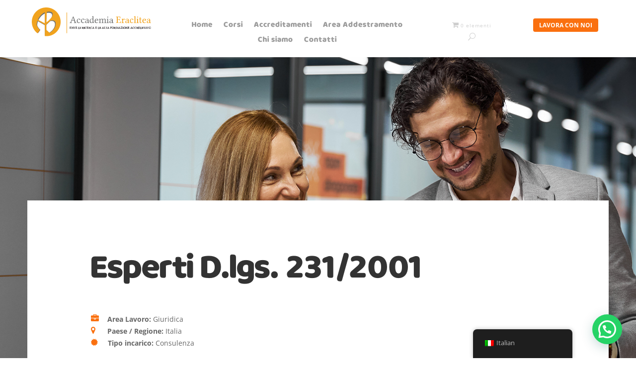

--- FILE ---
content_type: text/css
request_url: https://eraclitea.it/it/wp-content/uploads/maxmegamenu/style.css?ver=81237f
body_size: 112
content:
@charset "UTF-8";

/** THIS FILE IS AUTOMATICALLY GENERATED - DO NOT MAKE MANUAL EDITS! **/
/** Custom CSS should be added to Mega Menu > Menu Themes > Custom Styling **/

.mega-menu-last-modified-1767800816 { content: 'Wednesday 7th January 2026 15:46:56 UTC'; }

.wp-block {}

--- FILE ---
content_type: text/css
request_url: https://eraclitea.it/it/wp-content/et-cache/global/et-divi-customizer-global.min.css?ver=1768737087
body_size: 1784
content:
body,.et_pb_column_1_2 .et_quote_content blockquote cite,.et_pb_column_1_2 .et_link_content a.et_link_main_url,.et_pb_column_1_3 .et_quote_content blockquote cite,.et_pb_column_3_8 .et_quote_content blockquote cite,.et_pb_column_1_4 .et_quote_content blockquote cite,.et_pb_blog_grid .et_quote_content blockquote cite,.et_pb_column_1_3 .et_link_content a.et_link_main_url,.et_pb_column_3_8 .et_link_content a.et_link_main_url,.et_pb_column_1_4 .et_link_content a.et_link_main_url,.et_pb_blog_grid .et_link_content a.et_link_main_url,body .et_pb_bg_layout_light .et_pb_post p,body .et_pb_bg_layout_dark .et_pb_post p{font-size:14px}.et_pb_slide_content,.et_pb_best_value{font-size:15px}@media only screen and (min-width:1350px){.et_pb_row{padding:27px 0}.et_pb_section{padding:54px 0}.single.et_pb_pagebuilder_layout.et_full_width_page .et_post_meta_wrapper{padding-top:81px}.et_pb_fullwidth_section{padding:0}}.entry-content tr td,body.et-pb-preview #main-content .container tr td{border:1px solid #eee0;padding:6px 24px}.awsm-job-icon-certificate:before{content:"\f0a3";color:#FA700F;font-size:16px}input[type=tel],input[type=text],select,textarea,input[type=email]{background-color:#fff;border:1px solid #bbb;padding:2px;color:#4e4e4e;font-family:RNSSanz-Normal;width:90%;border-radius:15px!important;padding:15px;border:1px solid #CECECE}@media only screen and (min-width:600px){.lav{display:none!Important}}.dgwt-wcas-sf-wrapp input[type=search].dgwt-wcas-search-input{width:70%}.term-52 .et_pb_row.et_pb_row_0_tb_footer{display:none!important}.des{width:95%!important}.slick-arrow{display:none!important}@media only screen and (max-width:600px){td{width:320px!important;height:50%!important;float:left;padding-bottom:10%}}@media only screen and (max-width:600px){table{border-collapse:collapse;border-spacing:0;width:100%!important}}.woocommerce-loop-product__title{font-style:normal!important}.woocommerce-message a.button.wc-forward,.woocommerce-message a.button.wc-forward:hover{border:none;background:#fa700f;z-index:999}.menu-item-object-product_tag{font-family:RNSSanz-Normal}.cat-item-48{display:none}.et-db #et-boc .et-l .et_pb_widget_area ul{list-style:disc!important;margin-left:8%}.et-db #et-boc .et-l .et_pb_widget_area .et_pb_widget a{color:inherit!important}.et-db #et-boc .et-l .et_pb_bg_layout_light .et_pb_widget li a{color:inherit}.current-cat{color:#FA700F!important;font-weight:800}.woocommerce-message a.button.wc-forward,.woocommerce-message a.button.wc-forward:hover{border:none;background:#fa700f}.cartcontents{font-size:10px}.et-learn-more{background:#fff;border:none}h3.heading-more{background-color:transparent!important;font-size:18px!important}.et-learn-more h3.heading-more span.et_learnmore_arrow{display:none}.et-learn-more h3.heading-more{background-color:transparent!important;background:transparent}.woocommerce-notices-wrapper{border-radius:inherit;margin-top:4%;padding-left:4%;padding-right:4%}.cat-item{font-size:14px!important;font-family:RNSSanz-Normal}.tlw-list{font-size:14px!important;font-family:RNSSanz-Normal}.cat-item-47{display:none}.woocommerce-message{border:1px solid!important;box-shadow:none!important;text-shadow:none!important;font-size:18px!important;color:#fa700f!important;padding:15px!important;background:white!important;border-radius:15px}.woocommerce-message a.button.wc-forward{border:none;background:#fa700f;color:white!important;border-radius:15px}.num{cursor:pointer}.num1{cursor:pointer}.num2{cursor:pointer}.num3{cursor:pointer}.num4{cursor:pointer}.num5{cursor:pointer}.num6{cursor:pointer}.num7{cursor:pointer}.num8{cursor:pointer}.num9{cursor:pointer}.num10{cursor:pointer}.num11{cursor:pointer}.num12{cursor:pointer}.des{color:#333333;font-family:RNSSanz-Normal}.toplevel_page_divigear_options{display:none!important}li#toplevel_page_divigear_options.wp-not-current-submenu.menu-top.menu-icon-generic.toplevel_page_divigear_options{display:none!important}.ora{text-align:justify;font-family:RNSSanz-Normal;color:#333333;margin-top:5%}.ora{padding-bottom:20px}.et-pb-icon{content:'\e06b'!important}li.wpmenucartli a.wpmenucart-contents span{display:inline!important}.et_pb_menu__menu>nav{letter-spacing:1px}.et_pb_widget_area_left{border-right:0px solid rgba(0,0,0,.1)!Important;padding-right:30px}.orderby{background-color:#fbfbfb;border-radius:3px;border:1px solid #666;color:#333!important;font-size:12px;padding:4px 8px;font-weight:500;font-family:RNSSanz-Normal;position:absolute!important;right:3%!important;width:16%!important}.woocommerce .woocommerce-breadcrumb{text-transform:uppercase;font-weight:700}.woocommerce-breadcrumb a{color:#767676;font-weight:300;font-family:'RNSSanz-Normal'}.categ a{font-family:'RNSSanz-Normal'!important}[aria-current="page"]{font-size:18px;color:#FA700F!important;text-transform:uppercase!important;font-weight:800!important}input[type=checkbox]{display:none}.woof label{font-size:12px;padding-bottom:1px;padding-top:1px}.woof_checkbox_term_46{font-size:20px!important}.woof_childs_list_opener span.woof_is_opened{background:none}.woof_front_toggle{color:#FA700F!important}.woof_front_toggle_closed{color:#FA700F!important}::marker{color:#FA700F!important}.et_pb_fullwidth_menu .et_pb_menu__menu,.et_pb_menu .et_pb_menu__menu{display:block!important}.et_mobile_nav_menu{display:none!important}@media screen and (max-width:768px){.et_pb_module.et_pb_menu,.et_pb_module.et_pb_menu li{margin-left:auto!important;margin-right:auto!important}}@media screen and (max-width:768px){.et-menu a{color:#ffffff!important;text-decoration:none;display:block;position:relative;font-family:'QuentinPro'}}.product_cat-aggiornamento::after{content:'Aggiornamento';color:white!important;background-color:#fa700fc7;text-transform:uppercase;font-weight:700;font-size:12px;padding:8px 15px;z-index:9;width:40%;text-align:center;position:absolute;border-radius:0px 0px 0px 15px;top:0%;right:0%}.cat-item-137{display:none}.agg{background-image:radial-gradient(circle at center,#fa700f 0%,rgba(41,196,169,0) 100%);position:absolute;top:22%;width:100%;color:white!important;text-align:center;font-size:14px}@media only screen and (max-width:600px){.agg{background-image:radial-gradient(circle at center,#fa700f 0%,rgba(41,196,169,0) 100%);position:absolute;top:10%;width:100%;color:white!important;text-align:center;font-size:14px}}.aggi{width:fit-content;width:max-content}.product_cat-online:before{content:'Online';color:white!important;background-color:#fa700fc7;text-transform:uppercase;font-weight:700;font-size:12px;padding:8px 15px;z-index:9;width:33%;text-align:center;position:absolute;border-radius:9px 0px 15px 0px;top:0%;left:0%}@media only screen and (max-width:600px){.product_cat-online:before{content:'Online';color:white!important;background-color:#fa700fc7;text-transform:uppercase;font-weight:700;font-size:12px;padding:8px 15px;z-index:9;width:33%;text-align:center;position:absolute;border-radius:9px 0px 15px 0px;top:1.5%;left:2%}}@media only screen and (max-width:600px){.product_cat-aggiornamento::after{content:'Aggiornamento';color:white!important;background-color:#fa700fc7;text-transform:uppercase;font-weight:700;font-size:12px;padding:8px 15px;z-index:9;width:40%;text-align:center;position:absolute;border-radius:0px 15px 0px 15px;top:1.5%;right:2%}}@media only screen and (max-width:600px){td{width:auto!important;height:auto!important;float:left;padding-bottom:0%;max-width:330px}}.wp-image-5967{width:39px!important}.wpcf7 input[type="submit"]{background-color:#FA700F;color:white;border:none;padding-top:2%;border-radius:50px;padding-bottom:2%;padding-right:5%;padding-left:5%;float:right;margin-top:30px}.wpcf7 form input[type="checkbox"]{display:inline-block!important;opacity:1!important;position:static!important;width:auto!important;height:auto!important;margin-right:8px}

--- FILE ---
content_type: text/css
request_url: https://eraclitea.it/it/wp-content/et-cache/8228/et-core-unified-cpt-tb-8065-tb-8066-deferred-8228.min.css?ver=1768760977
body_size: 884
content:
.et_pb_section_1_tb_header.et_pb_section{padding-top:0px;padding-bottom:0px}.et_pb_row_1_tb_header.et_pb_row{padding-top:10px!important;padding-bottom:0px!important;margin-right:auto!important;margin-left:auto!important;padding-top:10px;padding-bottom:0px}.et_pb_row_3_tb_header,body #page-container .et-db #et-boc .et-l .et_pb_row_3_tb_header.et_pb_row,body.et_pb_pagebuilder_layout.single #page-container #et-boc .et-l .et_pb_row_3_tb_header.et_pb_row,body.et_pb_pagebuilder_layout.single.et_full_width_page #page-container .et_pb_row_3_tb_header.et_pb_row,.et_pb_row_2_tb_header,body #page-container .et-db #et-boc .et-l .et_pb_row_2_tb_header.et_pb_row,body.et_pb_pagebuilder_layout.single #page-container #et-boc .et-l .et_pb_row_2_tb_header.et_pb_row,body.et_pb_pagebuilder_layout.single.et_full_width_page #page-container .et_pb_row_2_tb_header.et_pb_row,.et_pb_row_1_tb_header,body #page-container .et-db #et-boc .et-l .et_pb_row_1_tb_header.et_pb_row,body.et_pb_pagebuilder_layout.single #page-container #et-boc .et-l .et_pb_row_1_tb_header.et_pb_row,body.et_pb_pagebuilder_layout.single.et_full_width_page #page-container .et_pb_row_1_tb_header.et_pb_row{width:100%;max-width:100%}.et_pb_image_1_tb_header{padding-top:5px;padding-left:10px;margin-top:0px!important;width:100%;max-width:100%;text-align:center}.et_pb_image_1_tb_header .et_pb_image_wrap{display:block}.et_pb_column_5_tb_header,.et_pb_column_6_tb_header{width:10%!important}.et_pb_blurb_0_tb_header.et_pb_blurb,.et_pb_blurb_1_tb_header.et_pb_blurb,.et_pb_blurb_2_tb_header.et_pb_blurb,.et_pb_blurb_3_tb_header.et_pb_blurb{padding-top:20px!important;padding-bottom:0px!important}.et_pb_blurb_0_tb_header .et-pb-icon,.et_pb_blurb_1_tb_header .et-pb-icon,.et_pb_blurb_2_tb_header .et-pb-icon,.et_pb_blurb_3_tb_header .et-pb-icon{font-size:16px;color:#cecece;font-family:ETmodules!important;font-weight:400!important}.et_pb_column_7_tb_header,.et_pb_column_8_tb_header{width:5%!important}.et_pb_search_0_tb_header .et_pb_searchform,.et_pb_row_2_tb_header{background-color:RGBA(0,0,0,0)}.et_pb_row_2_tb_header.et_pb_row,.et_pb_row_3_tb_header.et_pb_row{padding-top:0px!important;padding-bottom:0px!important;margin-right:auto!important;margin-left:auto!important;padding-top:0px;padding-bottom:0px}.et_pb_search_0_tb_header input.et_pb_searchsubmit{color:#FFFFFF!important;background-color:#E02B20!important;border-color:#E02B20!important}.et_pb_search_0_tb_header.et_pb_search,.et_pb_search_0_tb_header input.et_pb_s{border-radius:25px 25px 25px 25px;overflow:hidden}.et_pb_search_0_tb_header.et_pb_search{border-color:#E02B20}.et_pb_search_0_tb_header{overflow-x:hidden;overflow-y:hidden;margin-top:10px!important}.et_pb_search_0_tb_header input.et_pb_s{padding-top:0.715em!important;padding-right:0.715em!important;padding-bottom:0.715em!important;padding-left:0.715em!important;border-color:#E02B20!important;height:auto;min-height:0}.et_pb_row_3_tb_header{background-color:#fa700e;height:800px;min-height:800px;max-height:800px}.et_pb_image_2_tb_header{filter:invert(100%);backface-visibility:hidden;padding-top:5%;padding-right:5%;padding-bottom:5%;padding-left:5%;width:15%;max-width:15%;text-align:right;margin-right:0}html:not(.et_fb_edit_enabled) #et-fb-app .et_pb_image_2_tb_header:hover{filter:invert(100%)}.et_pb_menu_2_tb_header.et_pb_menu ul li a{font-size:20px;line-height:3em}.et_pb_menu_2_tb_header.et_pb_menu{background-color:RGBA(0,0,0,0);font-family:QuentinPro!important}.et_pb_menu_2_tb_header{padding-top:10%;width:30%;max-width:30%}.et_pb_menu_2_tb_header.et_pb_menu ul li.current-menu-item a{color:#E02B20!important}.et_pb_menu_2_tb_header.et_pb_menu .et_mobile_menu,.et_pb_menu_2_tb_header.et_pb_menu .et_mobile_menu ul,.et_pb_menu_2_tb_header.et_pb_menu .nav li ul{background-color:RGBA(0,0,0,0)!important}.et_pb_menu_2_tb_header .et_pb_menu_inner_container>.et_pb_menu__logo-wrap,.et_pb_menu_2_tb_header .et_pb_menu__logo-slot{width:auto;max-width:100%}.et_pb_menu_2_tb_header .et_pb_menu_inner_container>.et_pb_menu__logo-wrap .et_pb_menu__logo img,.et_pb_menu_2_tb_header .et_pb_menu__logo-slot .et_pb_menu__logo-wrap img{height:auto;max-height:none}.et_pb_menu_2_tb_header .mobile_nav .mobile_menu_bar:before,.et_pb_menu_2_tb_header .et_pb_menu__icon.et_pb_menu__search-button,.et_pb_menu_2_tb_header .et_pb_menu__icon.et_pb_menu__close-search-button,.et_pb_menu_2_tb_header .et_pb_menu__icon.et_pb_menu__cart-button{color:#2ea3f2}.et_pb_menu_2_tb_header.et_pb_module,.et_pb_image_1_tb_header.et_pb_module{margin-left:auto!important;margin-right:auto!important}@media only screen and (min-width:981px){.et_pb_section_1_tb_header,.et_pb_row_2_tb_header,.et_pb_row_3_tb_header{display:none!important}}@media only screen and (max-width:980px){.et_pb_image_1_tb_header .et_pb_image_wrap img,.et_pb_image_2_tb_header .et_pb_image_wrap img{width:auto}}@media only screen and (min-width:768px) and (max-width:980px){.et_pb_section_1_tb_header,.et_pb_row_2_tb_header,.et_pb_row_3_tb_header{display:none!important}}@media only screen and (max-width:767px){.et_pb_column_4_tb_header{width:55%!important;float:left;padding-right:10px}.et_pb_image_1_tb_header .et_pb_image_wrap img,.et_pb_image_2_tb_header .et_pb_image_wrap img{width:auto}.et_pb_column_5_tb_header,.et_pb_column_6_tb_header,.et_pb_column_7_tb_header,.et_pb_column_8_tb_header{width:10%!important;float:left}}